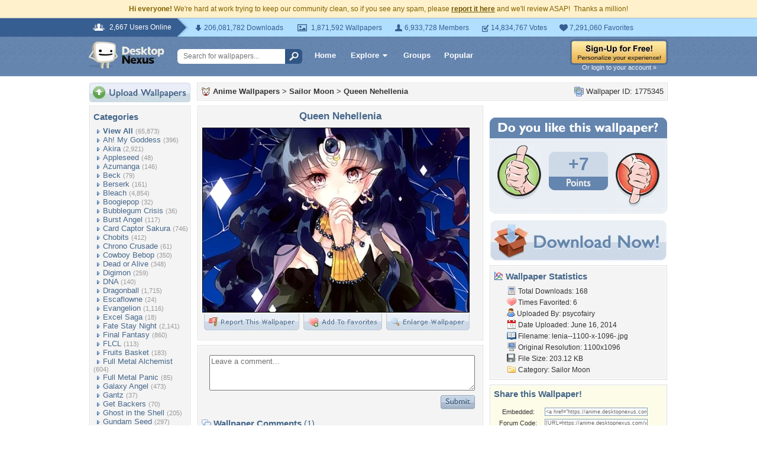

--- FILE ---
content_type: text/html; charset=utf-8
request_url: https://www.google.com/recaptcha/api2/aframe
body_size: 268
content:
<!DOCTYPE HTML><html><head><meta http-equiv="content-type" content="text/html; charset=UTF-8"></head><body><script nonce="YMIkuONvFRbi0MCai6FWEw">/** Anti-fraud and anti-abuse applications only. See google.com/recaptcha */ try{var clients={'sodar':'https://pagead2.googlesyndication.com/pagead/sodar?'};window.addEventListener("message",function(a){try{if(a.source===window.parent){var b=JSON.parse(a.data);var c=clients[b['id']];if(c){var d=document.createElement('img');d.src=c+b['params']+'&rc='+(localStorage.getItem("rc::a")?sessionStorage.getItem("rc::b"):"");window.document.body.appendChild(d);sessionStorage.setItem("rc::e",parseInt(sessionStorage.getItem("rc::e")||0)+1);localStorage.setItem("rc::h",'1768519742959');}}}catch(b){}});window.parent.postMessage("_grecaptcha_ready", "*");}catch(b){}</script></body></html>